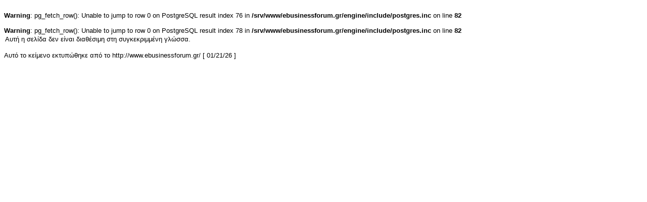

--- FILE ---
content_type: text/html
request_url: http://www.ebusinessforum.gr/print/index.php?pageid=125&pageid=2355&language=el&language=el
body_size: 665
content:
<!DOCTYPE html PUBLIC "-//W3C//DTD HTML 4.01 Transitional//EN" "http://www.w3.org/TR/1999/REC-html401-19991224/loose.dtd">
<html>
<head>
<meta http-equiv="Content-Type" content="text/html; charset=iso-8859-7" lang="el">
<title>Ebusinessforum - </title>
<link rel="stylesheet" type="text/css"  href="http://www.ebusinessforum.gr/themes/Ebusinessforum2/style/print.css">
</head>
<body onload="window.print()">
<table border="0" width="50%">

<br />
<b>Warning</b>:  pg_fetch_row(): Unable to jump to row 0 on PostgreSQL result index 76 in <b>/srv/www/ebusinessforum.gr/engine/include/postgres.inc</b> on line <b>82</b><br />
<br />
<b>Warning</b>:  pg_fetch_row(): Unable to jump to row 0 on PostgreSQL result index 78 in <b>/srv/www/ebusinessforum.gr/engine/include/postgres.inc</b> on line <b>82</b><br />
<table  cellspacing="1" border="0" cellpadding="1" width="100%">
<tr><td><div align="justify">Αυτή η σελίδα δεν είναι διαθέσιμη στη συγκεκριμμένη γλώσσα.</div></td></tr>
</table>
<br><tr><td font class="small"> Αυτό το κείμενο εκτυπώθηκε από το  http://www.ebusinessforum.gr/ [ 01/21/26 ] </font></td></tr>
</table>
</body>
</html>

--- FILE ---
content_type: text/css
request_url: http://www.ebusinessforum.gr/themes/Ebusinessforum2/style/print.css
body_size: 295
content:
/* general presentation stuff */

body, p, td, th, ul, a {
background-color: #fff;	
color: #000;
font-family: Verdana, Arial, Helvetica, sans-serif;
font-size: 10pt;
}

a, a.visited {
color: #369;
}
.small {
font-size :8pt;
}

.title {
font-family: Verdana, Arial, Helvetica, sans-serif;
font-size: 16pt;
}

.subtitle {
font-size: 14pt;
}

.subtitlecategory {
font-size: 14pt;
}


/* control of block-level elements.  */

#content {
background-color: #fff;
width: 100%;
border: none;
}

#navigation, #footer, .noprint {
display: none;
}
